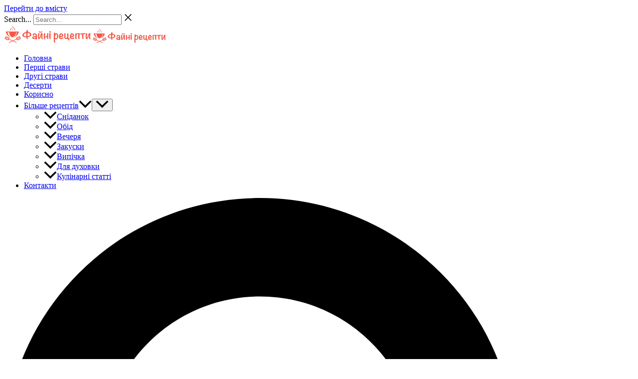

--- FILE ---
content_type: text/html; charset=UTF-8
request_url: https://fayni-recepty.com.ua/prosti-retsepty/
body_size: 16414
content:
<!DOCTYPE html>
<html lang="uk">
<head>
<meta charset="UTF-8">
<meta name="viewport" content="width=device-width, initial-scale=1">
<link rel="profile" href="https://gmpg.org/xfn/11"> 
<link rel="preload" href="https://fayni-recepty.com.ua/wp-content/astra-local-fonts/montserrat/JTUHjIg1_i6t8kCHKm4532VJOt5-QNFgpCtZ6Hw5aXo.woff2" as="font" type="font/woff2" crossorigin><link rel="preload" href="https://fayni-recepty.com.ua/wp-content/astra-local-fonts/open-sans/memSYaGs126MiZpBA-UvWbX2vVnXBbObj2OVZyOOSr4dVJWUgsjZ0B4gaVI.woff2" as="font" type="font/woff2" crossorigin><meta name='robots' content='index, follow, max-image-preview:large, max-snippet:-1, max-video-preview:-1'/>
<title>Прості рецепти - список останніх доданих смачних рецептів</title>
<meta name="description" content="Апетитний лаваш, пікантні картопляні зрази, хрумкі квашені огірки, вишуканий печінковий торт, незвичайний жульєн, ніжне тірамісу. Список рецептів."/>
<link rel="canonical" href="https://fayni-recepty.com.ua/prosti-retsepty/"/>
<meta property="og:locale" content="uk_UA"/>
<meta property="og:type" content="article"/>
<meta property="og:title" content="Прості рецепти - список останніх доданих смачних рецептів"/>
<meta property="og:description" content="Апетитний лаваш, пікантні картопляні зрази, хрумкі квашені огірки, вишуканий печінковий торт, незвичайний жульєн, ніжне тірамісу. Список рецептів."/>
<meta property="og:url" content="https://fayni-recepty.com.ua/prosti-retsepty/"/>
<meta property="og:site_name" content="Файні рецепти"/>
<meta property="article:publisher" content="https://www.facebook.com/faynirecepty"/>
<meta property="article:modified_time" content="2024-05-02T07:59:17+00:00"/>
<meta property="og:image" content="https://fayni-recepty.com.ua/wp-content/uploads/2023/03/medovyk.jpg"/>
<meta property="og:image:width" content="1080"/>
<meta property="og:image:height" content="720"/>
<meta property="og:image:type" content="image/jpeg"/>
<meta name="twitter:card" content="summary_large_image"/>
<script type="application/ld+json" class="yoast-schema-graph">{"@context":"https://schema.org","@graph":[{"@type":"WebPage","@id":"https://fayni-recepty.com.ua/prosti-retsepty/","url":"https://fayni-recepty.com.ua/prosti-retsepty/","name":"Прості рецепти - список останніх доданих смачних рецептів","isPartOf":{"@id":"https://fayni-recepty.com.ua/#website"},"datePublished":"2020-03-22T18:23:43+00:00","dateModified":"2024-05-02T07:59:17+00:00","description":"Апетитний лаваш, пікантні картопляні зрази, хрумкі квашені огірки, вишуканий печінковий торт, незвичайний жульєн, ніжне тірамісу. Список рецептів.","breadcrumb":{"@id":"https://fayni-recepty.com.ua/prosti-retsepty/#breadcrumb"},"inLanguage":"uk","potentialAction":[{"@type":"ReadAction","target":["https://fayni-recepty.com.ua/prosti-retsepty/"]}]},{"@type":"BreadcrumbList","@id":"https://fayni-recepty.com.ua/prosti-retsepty/#breadcrumb","itemListElement":[{"@type":"ListItem","position":1,"name":"Головна","item":"https://fayni-recepty.com.ua/"},{"@type":"ListItem","position":2,"name":"Прості рецепти"}]},{"@type":"WebSite","@id":"https://fayni-recepty.com.ua/#website","url":"https://fayni-recepty.com.ua/","name":"Файні рецепти","description":"рецепти","publisher":{"@id":"https://fayni-recepty.com.ua/#organization"},"alternateName":"Рецепти українською","potentialAction":[{"@type":"SearchAction","target":{"@type":"EntryPoint","urlTemplate":"https://fayni-recepty.com.ua/?s={search_term_string}"},"query-input":{"@type":"PropertyValueSpecification","valueRequired":true,"valueName":"search_term_string"}}],"inLanguage":"uk"},{"@type":"Organization","@id":"https://fayni-recepty.com.ua/#organization","name":"Файні рецепти","alternateName":"Файні рецепти","url":"https://fayni-recepty.com.ua/","logo":{"@type":"ImageObject","inLanguage":"uk","@id":"https://fayni-recepty.com.ua/#/schema/logo/image/","url":"https://fayni-recepty.com.ua/wp-content/uploads/2020/07/logo-f-retsepty-sm.png","contentUrl":"https://fayni-recepty.com.ua/wp-content/uploads/2020/07/logo-f-retsepty-sm.png","width":370,"height":80,"caption":"Файні рецепти"},"image":{"@id":"https://fayni-recepty.com.ua/#/schema/logo/image/"},"sameAs":["https://www.facebook.com/faynirecepty"]}]}</script>
<link rel="stylesheet" type="text/css" href="//fayni-recepty.com.ua/wp-content/cache/wpfc-minified/1qznui5g/abaqy.css" media="all"/>
<style id='global-styles-inline-css'>:root{--wp--preset--aspect-ratio--square:1;--wp--preset--aspect-ratio--4-3:4/3;--wp--preset--aspect-ratio--3-4:3/4;--wp--preset--aspect-ratio--3-2:3/2;--wp--preset--aspect-ratio--2-3:2/3;--wp--preset--aspect-ratio--16-9:16/9;--wp--preset--aspect-ratio--9-16:9/16;--wp--preset--color--black:#000000;--wp--preset--color--cyan-bluish-gray:#abb8c3;--wp--preset--color--white:#ffffff;--wp--preset--color--pale-pink:#f78da7;--wp--preset--color--vivid-red:#cf2e2e;--wp--preset--color--luminous-vivid-orange:#ff6900;--wp--preset--color--luminous-vivid-amber:#fcb900;--wp--preset--color--light-green-cyan:#7bdcb5;--wp--preset--color--vivid-green-cyan:#00d084;--wp--preset--color--pale-cyan-blue:#8ed1fc;--wp--preset--color--vivid-cyan-blue:#0693e3;--wp--preset--color--vivid-purple:#9b51e0;--wp--preset--color--ast-global-color-0:var(--ast-global-color-0);--wp--preset--color--ast-global-color-1:var(--ast-global-color-1);--wp--preset--color--ast-global-color-2:var(--ast-global-color-2);--wp--preset--color--ast-global-color-3:var(--ast-global-color-3);--wp--preset--color--ast-global-color-4:var(--ast-global-color-4);--wp--preset--color--ast-global-color-5:var(--ast-global-color-5);--wp--preset--color--ast-global-color-6:var(--ast-global-color-6);--wp--preset--color--ast-global-color-7:var(--ast-global-color-7);--wp--preset--color--ast-global-color-8:var(--ast-global-color-8);--wp--preset--gradient--vivid-cyan-blue-to-vivid-purple:linear-gradient(135deg,rgba(6,147,227,1) 0%,rgb(155,81,224) 100%);--wp--preset--gradient--light-green-cyan-to-vivid-green-cyan:linear-gradient(135deg,rgb(122,220,180) 0%,rgb(0,208,130) 100%);--wp--preset--gradient--luminous-vivid-amber-to-luminous-vivid-orange:linear-gradient(135deg,rgba(252,185,0,1) 0%,rgba(255,105,0,1) 100%);--wp--preset--gradient--luminous-vivid-orange-to-vivid-red:linear-gradient(135deg,rgba(255,105,0,1) 0%,rgb(207,46,46) 100%);--wp--preset--gradient--very-light-gray-to-cyan-bluish-gray:linear-gradient(135deg,rgb(238,238,238) 0%,rgb(169,184,195) 100%);--wp--preset--gradient--cool-to-warm-spectrum:linear-gradient(135deg,rgb(74,234,220) 0%,rgb(151,120,209) 20%,rgb(207,42,186) 40%,rgb(238,44,130) 60%,rgb(251,105,98) 80%,rgb(254,248,76) 100%);--wp--preset--gradient--blush-light-purple:linear-gradient(135deg,rgb(255,206,236) 0%,rgb(152,150,240) 100%);--wp--preset--gradient--blush-bordeaux:linear-gradient(135deg,rgb(254,205,165) 0%,rgb(254,45,45) 50%,rgb(107,0,62) 100%);--wp--preset--gradient--luminous-dusk:linear-gradient(135deg,rgb(255,203,112) 0%,rgb(199,81,192) 50%,rgb(65,88,208) 100%);--wp--preset--gradient--pale-ocean:linear-gradient(135deg,rgb(255,245,203) 0%,rgb(182,227,212) 50%,rgb(51,167,181) 100%);--wp--preset--gradient--electric-grass:linear-gradient(135deg,rgb(202,248,128) 0%,rgb(113,206,126) 100%);--wp--preset--gradient--midnight:linear-gradient(135deg,rgb(2,3,129) 0%,rgb(40,116,252) 100%);--wp--preset--font-size--small:13px;--wp--preset--font-size--medium:20px;--wp--preset--font-size--large:36px;--wp--preset--font-size--x-large:42px;--wp--preset--spacing--20:0.44rem;--wp--preset--spacing--30:0.67rem;--wp--preset--spacing--40:1rem;--wp--preset--spacing--50:1.5rem;--wp--preset--spacing--60:2.25rem;--wp--preset--spacing--70:3.38rem;--wp--preset--spacing--80:5.06rem;--wp--preset--shadow--natural:6px 6px 9px rgba(0, 0, 0, 0.2);--wp--preset--shadow--deep:12px 12px 50px rgba(0, 0, 0, 0.4);--wp--preset--shadow--sharp:6px 6px 0px rgba(0, 0, 0, 0.2);--wp--preset--shadow--outlined:6px 6px 0px -3px rgba(255, 255, 255, 1), 6px 6px rgba(0, 0, 0, 1);--wp--preset--shadow--crisp:6px 6px 0px rgba(0, 0, 0, 1);}:root{--wp--style--global--content-size:var(--wp--custom--ast-content-width-size);--wp--style--global--wide-size:var(--wp--custom--ast-wide-width-size);}:where(body){margin:0;}.wp-site-blocks > .alignleft{float:left;margin-right:2em;}.wp-site-blocks > .alignright{float:right;margin-left:2em;}.wp-site-blocks > .aligncenter{justify-content:center;margin-left:auto;margin-right:auto;}:where(.wp-site-blocks) > *{margin-block-start:24px;margin-block-end:0;}:where(.wp-site-blocks) > :first-child{margin-block-start:0;}:where(.wp-site-blocks) > :last-child{margin-block-end:0;}:root{--wp--style--block-gap:24px;}:root :where(.is-layout-flow) > :first-child{margin-block-start:0;}:root :where(.is-layout-flow) > :last-child{margin-block-end:0;}:root :where(.is-layout-flow) > *{margin-block-start:24px;margin-block-end:0;}:root :where(.is-layout-constrained) > :first-child{margin-block-start:0;}:root :where(.is-layout-constrained) > :last-child{margin-block-end:0;}:root :where(.is-layout-constrained) > *{margin-block-start:24px;margin-block-end:0;}:root :where(.is-layout-flex){gap:24px;}:root :where(.is-layout-grid){gap:24px;}.is-layout-flow > .alignleft{float:left;margin-inline-start:0;margin-inline-end:2em;}.is-layout-flow > .alignright{float:right;margin-inline-start:2em;margin-inline-end:0;}.is-layout-flow > .aligncenter{margin-left:auto !important;margin-right:auto !important;}.is-layout-constrained > .alignleft{float:left;margin-inline-start:0;margin-inline-end:2em;}.is-layout-constrained > .alignright{float:right;margin-inline-start:2em;margin-inline-end:0;}.is-layout-constrained > .aligncenter{margin-left:auto !important;margin-right:auto !important;}.is-layout-constrained > :where(:not(.alignleft):not(.alignright):not(.alignfull)){max-width:var(--wp--style--global--content-size);margin-left:auto !important;margin-right:auto !important;}.is-layout-constrained > .alignwide{max-width:var(--wp--style--global--wide-size);}body .is-layout-flex{display:flex;}.is-layout-flex{flex-wrap:wrap;align-items:center;}.is-layout-flex > :is(*, div){margin:0;}body .is-layout-grid{display:grid;}.is-layout-grid > :is(*, div){margin:0;}body{padding-top:0px;padding-right:0px;padding-bottom:0px;padding-left:0px;}a:where(:not(.wp-element-button)){text-decoration:none;}:root :where(.wp-element-button, .wp-block-button__link){background-color:#32373c;border-width:0;color:#fff;font-family:inherit;font-size:inherit;line-height:inherit;padding:calc(0.667em + 2px) calc(1.333em + 2px);text-decoration:none;}.has-black-color{color:var(--wp--preset--color--black) !important;}.has-cyan-bluish-gray-color{color:var(--wp--preset--color--cyan-bluish-gray) !important;}.has-white-color{color:var(--wp--preset--color--white) !important;}.has-pale-pink-color{color:var(--wp--preset--color--pale-pink) !important;}.has-vivid-red-color{color:var(--wp--preset--color--vivid-red) !important;}.has-luminous-vivid-orange-color{color:var(--wp--preset--color--luminous-vivid-orange) !important;}.has-luminous-vivid-amber-color{color:var(--wp--preset--color--luminous-vivid-amber) !important;}.has-light-green-cyan-color{color:var(--wp--preset--color--light-green-cyan) !important;}.has-vivid-green-cyan-color{color:var(--wp--preset--color--vivid-green-cyan) !important;}.has-pale-cyan-blue-color{color:var(--wp--preset--color--pale-cyan-blue) !important;}.has-vivid-cyan-blue-color{color:var(--wp--preset--color--vivid-cyan-blue) !important;}.has-vivid-purple-color{color:var(--wp--preset--color--vivid-purple) !important;}.has-ast-global-color-0-color{color:var(--wp--preset--color--ast-global-color-0) !important;}.has-ast-global-color-1-color{color:var(--wp--preset--color--ast-global-color-1) !important;}.has-ast-global-color-2-color{color:var(--wp--preset--color--ast-global-color-2) !important;}.has-ast-global-color-3-color{color:var(--wp--preset--color--ast-global-color-3) !important;}.has-ast-global-color-4-color{color:var(--wp--preset--color--ast-global-color-4) !important;}.has-ast-global-color-5-color{color:var(--wp--preset--color--ast-global-color-5) !important;}.has-ast-global-color-6-color{color:var(--wp--preset--color--ast-global-color-6) !important;}.has-ast-global-color-7-color{color:var(--wp--preset--color--ast-global-color-7) !important;}.has-ast-global-color-8-color{color:var(--wp--preset--color--ast-global-color-8) !important;}.has-black-background-color{background-color:var(--wp--preset--color--black) !important;}.has-cyan-bluish-gray-background-color{background-color:var(--wp--preset--color--cyan-bluish-gray) !important;}.has-white-background-color{background-color:var(--wp--preset--color--white) !important;}.has-pale-pink-background-color{background-color:var(--wp--preset--color--pale-pink) !important;}.has-vivid-red-background-color{background-color:var(--wp--preset--color--vivid-red) !important;}.has-luminous-vivid-orange-background-color{background-color:var(--wp--preset--color--luminous-vivid-orange) !important;}.has-luminous-vivid-amber-background-color{background-color:var(--wp--preset--color--luminous-vivid-amber) !important;}.has-light-green-cyan-background-color{background-color:var(--wp--preset--color--light-green-cyan) !important;}.has-vivid-green-cyan-background-color{background-color:var(--wp--preset--color--vivid-green-cyan) !important;}.has-pale-cyan-blue-background-color{background-color:var(--wp--preset--color--pale-cyan-blue) !important;}.has-vivid-cyan-blue-background-color{background-color:var(--wp--preset--color--vivid-cyan-blue) !important;}.has-vivid-purple-background-color{background-color:var(--wp--preset--color--vivid-purple) !important;}.has-ast-global-color-0-background-color{background-color:var(--wp--preset--color--ast-global-color-0) !important;}.has-ast-global-color-1-background-color{background-color:var(--wp--preset--color--ast-global-color-1) !important;}.has-ast-global-color-2-background-color{background-color:var(--wp--preset--color--ast-global-color-2) !important;}.has-ast-global-color-3-background-color{background-color:var(--wp--preset--color--ast-global-color-3) !important;}.has-ast-global-color-4-background-color{background-color:var(--wp--preset--color--ast-global-color-4) !important;}.has-ast-global-color-5-background-color{background-color:var(--wp--preset--color--ast-global-color-5) !important;}.has-ast-global-color-6-background-color{background-color:var(--wp--preset--color--ast-global-color-6) !important;}.has-ast-global-color-7-background-color{background-color:var(--wp--preset--color--ast-global-color-7) !important;}.has-ast-global-color-8-background-color{background-color:var(--wp--preset--color--ast-global-color-8) !important;}.has-black-border-color{border-color:var(--wp--preset--color--black) !important;}.has-cyan-bluish-gray-border-color{border-color:var(--wp--preset--color--cyan-bluish-gray) !important;}.has-white-border-color{border-color:var(--wp--preset--color--white) !important;}.has-pale-pink-border-color{border-color:var(--wp--preset--color--pale-pink) !important;}.has-vivid-red-border-color{border-color:var(--wp--preset--color--vivid-red) !important;}.has-luminous-vivid-orange-border-color{border-color:var(--wp--preset--color--luminous-vivid-orange) !important;}.has-luminous-vivid-amber-border-color{border-color:var(--wp--preset--color--luminous-vivid-amber) !important;}.has-light-green-cyan-border-color{border-color:var(--wp--preset--color--light-green-cyan) !important;}.has-vivid-green-cyan-border-color{border-color:var(--wp--preset--color--vivid-green-cyan) !important;}.has-pale-cyan-blue-border-color{border-color:var(--wp--preset--color--pale-cyan-blue) !important;}.has-vivid-cyan-blue-border-color{border-color:var(--wp--preset--color--vivid-cyan-blue) !important;}.has-vivid-purple-border-color{border-color:var(--wp--preset--color--vivid-purple) !important;}.has-ast-global-color-0-border-color{border-color:var(--wp--preset--color--ast-global-color-0) !important;}.has-ast-global-color-1-border-color{border-color:var(--wp--preset--color--ast-global-color-1) !important;}.has-ast-global-color-2-border-color{border-color:var(--wp--preset--color--ast-global-color-2) !important;}.has-ast-global-color-3-border-color{border-color:var(--wp--preset--color--ast-global-color-3) !important;}.has-ast-global-color-4-border-color{border-color:var(--wp--preset--color--ast-global-color-4) !important;}.has-ast-global-color-5-border-color{border-color:var(--wp--preset--color--ast-global-color-5) !important;}.has-ast-global-color-6-border-color{border-color:var(--wp--preset--color--ast-global-color-6) !important;}.has-ast-global-color-7-border-color{border-color:var(--wp--preset--color--ast-global-color-7) !important;}.has-ast-global-color-8-border-color{border-color:var(--wp--preset--color--ast-global-color-8) !important;}.has-vivid-cyan-blue-to-vivid-purple-gradient-background{background:var(--wp--preset--gradient--vivid-cyan-blue-to-vivid-purple) !important;}.has-light-green-cyan-to-vivid-green-cyan-gradient-background{background:var(--wp--preset--gradient--light-green-cyan-to-vivid-green-cyan) !important;}.has-luminous-vivid-amber-to-luminous-vivid-orange-gradient-background{background:var(--wp--preset--gradient--luminous-vivid-amber-to-luminous-vivid-orange) !important;}.has-luminous-vivid-orange-to-vivid-red-gradient-background{background:var(--wp--preset--gradient--luminous-vivid-orange-to-vivid-red) !important;}.has-very-light-gray-to-cyan-bluish-gray-gradient-background{background:var(--wp--preset--gradient--very-light-gray-to-cyan-bluish-gray) !important;}.has-cool-to-warm-spectrum-gradient-background{background:var(--wp--preset--gradient--cool-to-warm-spectrum) !important;}.has-blush-light-purple-gradient-background{background:var(--wp--preset--gradient--blush-light-purple) !important;}.has-blush-bordeaux-gradient-background{background:var(--wp--preset--gradient--blush-bordeaux) !important;}.has-luminous-dusk-gradient-background{background:var(--wp--preset--gradient--luminous-dusk) !important;}.has-pale-ocean-gradient-background{background:var(--wp--preset--gradient--pale-ocean) !important;}.has-electric-grass-gradient-background{background:var(--wp--preset--gradient--electric-grass) !important;}.has-midnight-gradient-background{background:var(--wp--preset--gradient--midnight) !important;}.has-small-font-size{font-size:var(--wp--preset--font-size--small) !important;}.has-medium-font-size{font-size:var(--wp--preset--font-size--medium) !important;}.has-large-font-size{font-size:var(--wp--preset--font-size--large) !important;}.has-x-large-font-size{font-size:var(--wp--preset--font-size--x-large) !important;}:root :where(.wp-block-pullquote){font-size:1.5em;line-height:1.6;}</style>
<link rel="stylesheet" type="text/css" href="//fayni-recepty.com.ua/wp-content/cache/wpfc-minified/6ma211uu/3u89r.css" media="all"/>
<script data-wpfc-render="false">(function(){let events=["mousemove", "wheel", "scroll", "touchstart", "touchmove"];let fired=false;events.forEach(function(event){window.addEventListener(event, function(){if(fired===false){fired=true;setTimeout(function(){ (function(d,s){var f=d.getElementsByTagName(s)[0];j=d.createElement(s);j.setAttribute('src', 'https://www.googletagmanager.com/gtag/js?id=G-33S37D8QN7');f.parentNode.insertBefore(j,f);})(document,'script'); }, 100);}},{once: true});});})();</script>
<script>window.dataLayer=window.dataLayer||[];
function gtag(){dataLayer.push(arguments);}
gtag('js', new Date());
gtag('config', 'G-33S37D8QN7');</script><style>.tippy-box[data-theme~="wprm"]{background-color:#2d8697;color:#FFFFFF;}
.tippy-box[data-theme~="wprm"][data-placement^="top"] > .tippy-arrow::before{border-top-color:#2d8697;}
.tippy-box[data-theme~="wprm"][data-placement^="bottom"] > .tippy-arrow::before{border-bottom-color:#2d8697;}
.tippy-box[data-theme~="wprm"][data-placement^="left"] > .tippy-arrow::before{border-left-color:#2d8697;}
.tippy-box[data-theme~="wprm"][data-placement^="right"] > .tippy-arrow::before{border-right-color:#2d8697;}
.tippy-box[data-theme~="wprm"] a{color:#FFFFFF;}
.wprm-comment-rating svg{width:18px !important;height:18px !important;}
img.wprm-comment-rating{width:90px !important;height:18px !important;}
body{--comment-rating-star-color:#2d8697;}
body{--wprm-popup-font-size:18px;}
body{--wprm-popup-background:#ffffff;}
body{--wprm-popup-title:#2d8697;}
body{--wprm-popup-content:#303030;}
body{--wprm-popup-button-background:#2d8697;}
body{--wprm-popup-button-text:#ffffff;}</style><style>.wprm-glossary-term{color:#2d8697;cursor:help;}</style><style>.wprm-recipe-template-snippet-basic-buttons{font-family:inherit;
font-size:0.9em;
text-align:center;
margin-top:0px;
margin-bottom:10px;
}
.wprm-recipe-template-snippet-basic-buttons a{margin:5px;
margin:5px;
}
.wprm-recipe-template-snippet-basic-buttons a:first-child{margin-left:0;}
.wprm-recipe-template-snippet-basic-buttons a:last-child{margin-right:0;}.wprm-recipe-template-cutout{margin:20px auto;background-color:#fafafa;
font-family:-apple-system, BlinkMacSystemFont, "Segoe UI", Roboto, Oxygen-Sans, Ubuntu, Cantarell, "Helvetica Neue", sans-serif;
font-size:0.9em;
line-height:1.5em;
color:#333333;
max-width:650px;
}
.wprm-recipe-template-cutout a{color:#3498db;
}
.wprm-recipe-template-cutout p, .wprm-recipe-template-cutout li{font-family:-apple-system, BlinkMacSystemFont, "Segoe UI", Roboto, Oxygen-Sans, Ubuntu, Cantarell, "Helvetica Neue", sans-serif;
font-size:1em !important;line-height:1.5em !important;
}
.wprm-recipe-template-cutout li{margin:0 0 0 32px !important;padding:0 !important;}
.rtl .wprm-recipe-template-cutout li{margin:0 32px 0 0 !important;}
.wprm-recipe-template-cutout ol, .wprm-recipe-template-cutout ul{margin:0 !important;padding:0 !important;}
.wprm-recipe-template-cutout br{display:none;}
.wprm-recipe-template-cutout .wprm-recipe-name, .wprm-recipe-template-cutout .wprm-recipe-header{font-family:-apple-system, BlinkMacSystemFont, "Segoe UI", Roboto, Oxygen-Sans, Ubuntu, Cantarell, "Helvetica Neue", sans-serif;
color:#000000;
line-height:1.3em;
}
.wprm-recipe-template-cutout .wprm-recipe-header *{font-family:-apple-system, BlinkMacSystemFont, "Segoe UI", Roboto, Oxygen-Sans, Ubuntu, Cantarell, "Helvetica Neue", sans-serif;
}
.wprm-recipe-template-cutout h1, .wprm-recipe-template-cutout h2, .wprm-recipe-template-cutout h3, .wprm-recipe-template-cutout h4, .wprm-recipe-template-cutout h5, .wprm-recipe-template-cutout h6{font-family:-apple-system, BlinkMacSystemFont, "Segoe UI", Roboto, Oxygen-Sans, Ubuntu, Cantarell, "Helvetica Neue", sans-serif;
color:#212121;
line-height:1.3em;
margin:0 !important;padding:0 !important;}
.wprm-recipe-template-cutout .wprm-recipe-header{margin-top:1.2em !important;}
.wprm-recipe-template-cutout h1{font-size:2em;
}
.wprm-recipe-template-cutout h2{font-size:1.8em;
}
.wprm-recipe-template-cutout h3{font-size:1.2em;
}
.wprm-recipe-template-cutout h4{font-size:1em;
}
.wprm-recipe-template-cutout h5{font-size:1em;
}
.wprm-recipe-template-cutout h6{font-size:1em;
}.wprm-recipe-template-cutout{position:relative;border-style:solid;
border-width:1px;
border-color:#aaaaaa;
border-radius:10px;
margin:120px auto 20px auto;overflow:visible;}
.wprm-recipe-template-cutout-container{overflow:hidden;padding:0 10px 10px 10px;border:0;border-radius:7px;
}
.wprm-recipe-template-cutout .wprm-recipe-image{position:absolute;margin-top:-100px;margin-left:-100px;left:50%;}
.wprm-recipe-template-cutout-header{margin:0 -10px 10px -10px;padding:110px 10px 10px 10px;text-align:center;background-color:#053f5e;
color:#ffffff;
}
.wprm-recipe-template-cutout-header a{color:#3498db;
}
.wprm-recipe-template-cutout-header .wprm-recipe-name{color:#ffffff;
}.wprm-recipe-template-compact-howto{margin:20px auto;background-color:#fafafa;
font-family:-apple-system, BlinkMacSystemFont, "Segoe UI", Roboto, Oxygen-Sans, Ubuntu, Cantarell, "Helvetica Neue", sans-serif;
font-size:0.9em;
line-height:1.5em;
color:#333333;
max-width:650px;
}
.wprm-recipe-template-compact-howto a{color:#3498db;
}
.wprm-recipe-template-compact-howto p, .wprm-recipe-template-compact-howto li{font-family:-apple-system, BlinkMacSystemFont, "Segoe UI", Roboto, Oxygen-Sans, Ubuntu, Cantarell, "Helvetica Neue", sans-serif;
font-size:1em !important;line-height:1.5em !important;
}
.wprm-recipe-template-compact-howto li{margin:0 0 0 32px !important;padding:0 !important;}
.rtl .wprm-recipe-template-compact-howto li{margin:0 32px 0 0 !important;}
.wprm-recipe-template-compact-howto ol, .wprm-recipe-template-compact-howto ul{margin:0 !important;padding:0 !important;}
.wprm-recipe-template-compact-howto br{display:none;}
.wprm-recipe-template-compact-howto .wprm-recipe-name, .wprm-recipe-template-compact-howto .wprm-recipe-header{font-family:-apple-system, BlinkMacSystemFont, "Segoe UI", Roboto, Oxygen-Sans, Ubuntu, Cantarell, "Helvetica Neue", sans-serif;
color:#000000;
line-height:1.3em;
}
.wprm-recipe-template-compact-howto .wprm-recipe-header *{font-family:-apple-system, BlinkMacSystemFont, "Segoe UI", Roboto, Oxygen-Sans, Ubuntu, Cantarell, "Helvetica Neue", sans-serif;
}
.wprm-recipe-template-compact-howto h1, .wprm-recipe-template-compact-howto h2, .wprm-recipe-template-compact-howto h3, .wprm-recipe-template-compact-howto h4, .wprm-recipe-template-compact-howto h5, .wprm-recipe-template-compact-howto h6{font-family:-apple-system, BlinkMacSystemFont, "Segoe UI", Roboto, Oxygen-Sans, Ubuntu, Cantarell, "Helvetica Neue", sans-serif;
color:#212121;
line-height:1.3em;
margin:0 !important;padding:0 !important;}
.wprm-recipe-template-compact-howto .wprm-recipe-header{margin-top:1.2em !important;}
.wprm-recipe-template-compact-howto h1{font-size:2em;
}
.wprm-recipe-template-compact-howto h2{font-size:1.8em;
}
.wprm-recipe-template-compact-howto h3{font-size:1.2em;
}
.wprm-recipe-template-compact-howto h4{font-size:1em;
}
.wprm-recipe-template-compact-howto h5{font-size:1em;
}
.wprm-recipe-template-compact-howto h6{font-size:1em;
}.wprm-recipe-template-compact-howto{border-style:solid;
border-width:1px;
border-color:#777777;
border-radius:0px;
padding:10px;}.wprm-recipe-template-chic{margin:20px auto;background-color:#fafafa;
font-family:-apple-system, BlinkMacSystemFont, "Segoe UI", Roboto, Oxygen-Sans, Ubuntu, Cantarell, "Helvetica Neue", sans-serif;
font-size:0.9em;
line-height:1.5em;
color:#333333;
max-width:650px;
}
.wprm-recipe-template-chic a{color:#3498db;
}
.wprm-recipe-template-chic p, .wprm-recipe-template-chic li{font-family:-apple-system, BlinkMacSystemFont, "Segoe UI", Roboto, Oxygen-Sans, Ubuntu, Cantarell, "Helvetica Neue", sans-serif;
font-size:1em !important;line-height:1.5em !important;
}
.wprm-recipe-template-chic li{margin:0 0 0 32px !important;padding:0 !important;}
.rtl .wprm-recipe-template-chic li{margin:0 32px 0 0 !important;}
.wprm-recipe-template-chic ol, .wprm-recipe-template-chic ul{margin:0 !important;padding:0 !important;}
.wprm-recipe-template-chic br{display:none;}
.wprm-recipe-template-chic .wprm-recipe-name, .wprm-recipe-template-chic .wprm-recipe-header{font-family:-apple-system, BlinkMacSystemFont, "Segoe UI", Roboto, Oxygen-Sans, Ubuntu, Cantarell, "Helvetica Neue", sans-serif;
color:#000000;
line-height:1.3em;
}
.wprm-recipe-template-chic .wprm-recipe-header *{font-family:-apple-system, BlinkMacSystemFont, "Segoe UI", Roboto, Oxygen-Sans, Ubuntu, Cantarell, "Helvetica Neue", sans-serif;
}
.wprm-recipe-template-chic h1, .wprm-recipe-template-chic h2, .wprm-recipe-template-chic h3, .wprm-recipe-template-chic h4, .wprm-recipe-template-chic h5, .wprm-recipe-template-chic h6{font-family:-apple-system, BlinkMacSystemFont, "Segoe UI", Roboto, Oxygen-Sans, Ubuntu, Cantarell, "Helvetica Neue", sans-serif;
color:#212121;
line-height:1.3em;
margin:0 !important;padding:0 !important;}
.wprm-recipe-template-chic .wprm-recipe-header{margin-top:1.2em !important;}
.wprm-recipe-template-chic h1{font-size:2em;
}
.wprm-recipe-template-chic h2{font-size:1.8em;
}
.wprm-recipe-template-chic h3{font-size:1.2em;
}
.wprm-recipe-template-chic h4{font-size:1em;
}
.wprm-recipe-template-chic h5{font-size:1em;
}
.wprm-recipe-template-chic h6{font-size:1em;
}.wprm-recipe-template-chic{font-size:1em;
border-style:solid;
border-width:1px;
border-color:#E0E0E0;
padding:10px;background-color:#ffffff;
max-width:950px;
}
.wprm-recipe-template-chic a{color:#5A822B;
}
.wprm-recipe-template-chic .wprm-recipe-name{line-height:1.3em;font-weight:bold;}
.wprm-recipe-template-chic .wprm-template-chic-buttons{clear:both;font-size:0.9em;text-align:center;}
.wprm-recipe-template-chic .wprm-template-chic-buttons .wprm-recipe-icon{margin-right:5px;}
.wprm-recipe-template-chic .wprm-recipe-header{margin-bottom:0.5em !important;}
.wprm-recipe-template-chic .wprm-nutrition-label-container{font-size:0.9em;}
.wprm-recipe-template-chic .wprm-call-to-action{border-radius:3px;}</style><script type="application/ld+json">{"@context":"https:\/\/schema.org","@graph":[{"@context":"https:\/\/schema.org","@type":"SiteNavigationElement","id":"site-navigation","name":"\u0413\u043e\u043b\u043e\u0432\u043d\u0430","url":"https:\/\/fayni-recepty.com.ua\/"},{"@context":"https:\/\/schema.org","@type":"SiteNavigationElement","id":"site-navigation","name":"\u041f\u0435\u0440\u0448\u0456 \u0441\u0442\u0440\u0430\u0432\u0438","url":"https:\/\/fayni-recepty.com.ua\/retsepty\/pershi-stravy\/"},{"@context":"https:\/\/schema.org","@type":"SiteNavigationElement","id":"site-navigation","name":"\u0414\u0440\u0443\u0433\u0456 \u0441\u0442\u0440\u0430\u0432\u0438","url":"https:\/\/fayni-recepty.com.ua\/retsepty\/drugi-stravy\/"},{"@context":"https:\/\/schema.org","@type":"SiteNavigationElement","id":"site-navigation","name":"\u0414\u0435\u0441\u0435\u0440\u0442\u0438","url":"https:\/\/fayni-recepty.com.ua\/retsepty\/deserty\/"},{"@context":"https:\/\/schema.org","@type":"SiteNavigationElement","id":"site-navigation","name":"\u041a\u043e\u0440\u0438\u0441\u043d\u043e","url":"https:\/\/fayni-recepty.com.ua\/retsepty\/korysno\/"},{"@context":"https:\/\/schema.org","@type":"SiteNavigationElement","id":"site-navigation","name":"\u0411\u0456\u043b\u044c\u0448\u0435 \u0440\u0435\u0446\u0435\u043f\u0442\u0456\u0432","url":"#"},{"@context":"https:\/\/schema.org","@type":"SiteNavigationElement","id":"site-navigation","name":"\u0421\u043d\u0456\u0434\u0430\u043d\u043e\u043a","url":"https:\/\/fayni-recepty.com.ua\/retsepty\/snidanok\/"},{"@context":"https:\/\/schema.org","@type":"SiteNavigationElement","id":"site-navigation","name":"\u041e\u0431\u0456\u0434","url":"https:\/\/fayni-recepty.com.ua\/retsepty\/obid\/"},{"@context":"https:\/\/schema.org","@type":"SiteNavigationElement","id":"site-navigation","name":"\u0412\u0435\u0447\u0435\u0440\u044f","url":"https:\/\/fayni-recepty.com.ua\/retsepty\/vecheria\/"},{"@context":"https:\/\/schema.org","@type":"SiteNavigationElement","id":"site-navigation","name":"\u0417\u0430\u043a\u0443\u0441\u043a\u0438","url":"https:\/\/fayni-recepty.com.ua\/retsepty\/zakusky\/"},{"@context":"https:\/\/schema.org","@type":"SiteNavigationElement","id":"site-navigation","name":"\u0412\u0438\u043f\u0456\u0447\u043a\u0430","url":"https:\/\/fayni-recepty.com.ua\/retsepty\/vypichka\/"},{"@context":"https:\/\/schema.org","@type":"SiteNavigationElement","id":"site-navigation","name":"\u0414\u043b\u044f \u0434\u0443\u0445\u043e\u0432\u043a\u0438","url":"https:\/\/fayni-recepty.com.ua\/retsepty\/duhovka\/"},{"@context":"https:\/\/schema.org","@type":"SiteNavigationElement","id":"site-navigation","name":"\u041a\u0443\u043b\u0456\u043d\u0430\u0440\u043d\u0456 \u0441\u0442\u0430\u0442\u0442\u0456","url":"https:\/\/fayni-recepty.com.ua\/retsepty\/blog\/"},{"@context":"https:\/\/schema.org","@type":"SiteNavigationElement","id":"site-navigation","name":"\u041a\u043e\u043d\u0442\u0430\u043a\u0442\u0438","url":"https:\/\/fayni-recepty.com.ua\/contact\/"}]}</script>			<style id="wpsp-style-frontend"></style>
<style id="uagb-style-conditional-extension">@media(min-width:1025px){body .uag-hide-desktop.uagb-google-map__wrap,body .uag-hide-desktop{display:none !important}}@media(min-width:768px) and (max-width:1024px){body .uag-hide-tab.uagb-google-map__wrap,body .uag-hide-tab{display:none !important}}@media(max-width:767px){body .uag-hide-mob.uagb-google-map__wrap,body .uag-hide-mob{display:none !important}}</style><style id="uagb-style-frontend-1389">.uag-blocks-common-selector{z-index:var(--z-index-desktop) !important}@media(max-width:976px){.uag-blocks-common-selector{z-index:var(--z-index-tablet) !important}}@media(max-width:767px){.uag-blocks-common-selector{z-index:var(--z-index-mobile) !important}}</style><link rel="icon" href="https://fayni-recepty.com.ua/wp-content/uploads/2020/02/cropped-icon-f-retsepty-32x32.png" sizes="32x32"/>
<link rel="icon" href="https://fayni-recepty.com.ua/wp-content/uploads/2020/02/cropped-icon-f-retsepty-192x192.png" sizes="192x192"/>
<link rel="apple-touch-icon" href="https://fayni-recepty.com.ua/wp-content/uploads/2020/02/cropped-icon-f-retsepty-180x180.png"/>
<meta name="msapplication-TileImage" content="https://fayni-recepty.com.ua/wp-content/uploads/2020/02/cropped-icon-f-retsepty-270x270.png"/>
<style id="wp-custom-css">h1{text-align:center!important;}</style>
<script data-wpfc-render="false">var Wpfcll={s:[],osl:0,scroll:false,i:function(){Wpfcll.ss();window.addEventListener('load',function(){let observer=new MutationObserver(mutationRecords=>{Wpfcll.osl=Wpfcll.s.length;Wpfcll.ss();if(Wpfcll.s.length > Wpfcll.osl){Wpfcll.ls(false);}});observer.observe(document.getElementsByTagName("html")[0],{childList:true,attributes:true,subtree:true,attributeFilter:["src"],attributeOldValue:false,characterDataOldValue:false});Wpfcll.ls(true);});window.addEventListener('scroll',function(){Wpfcll.scroll=true;Wpfcll.ls(false);});window.addEventListener('resize',function(){Wpfcll.scroll=true;Wpfcll.ls(false);});window.addEventListener('click',function(){Wpfcll.scroll=true;Wpfcll.ls(false);});},c:function(e,pageload){var w=document.documentElement.clientHeight || body.clientHeight;var n=0;if(pageload){n=0;}else{n=(w > 800) ? 800:200;n=Wpfcll.scroll ? 800:n;}var er=e.getBoundingClientRect();var t=0;var p=e.parentNode ? e.parentNode:false;if(typeof p.getBoundingClientRect=="undefined"){var pr=false;}else{var pr=p.getBoundingClientRect();}if(er.x==0 && er.y==0){for(var i=0;i < 10;i++){if(p){if(pr.x==0 && pr.y==0){if(p.parentNode){p=p.parentNode;}if(typeof p.getBoundingClientRect=="undefined"){pr=false;}else{pr=p.getBoundingClientRect();}}else{t=pr.top;break;}}};}else{t=er.top;}if(w - t+n > 0){return true;}return false;},r:function(e,pageload){var s=this;var oc,ot;try{oc=e.getAttribute("data-wpfc-original-src");ot=e.getAttribute("data-wpfc-original-srcset");originalsizes=e.getAttribute("data-wpfc-original-sizes");if(s.c(e,pageload)){if(oc || ot){if(e.tagName=="DIV" || e.tagName=="A" || e.tagName=="SPAN"){e.style.backgroundImage="url("+oc+")";e.removeAttribute("data-wpfc-original-src");e.removeAttribute("data-wpfc-original-srcset");e.removeAttribute("onload");}else{if(oc){e.setAttribute('src',oc);}if(ot){e.setAttribute('srcset',ot);}if(originalsizes){e.setAttribute('sizes',originalsizes);}if(e.getAttribute("alt") && e.getAttribute("alt")=="blank"){e.removeAttribute("alt");}e.removeAttribute("data-wpfc-original-src");e.removeAttribute("data-wpfc-original-srcset");e.removeAttribute("data-wpfc-original-sizes");e.removeAttribute("onload");if(e.tagName=="IFRAME"){var y="https://www.youtube.com/embed/";if(navigator.userAgent.match(/\sEdge?\/\d/i)){e.setAttribute('src',e.getAttribute("src").replace(/.+\/templates\/youtube\.html\#/,y));}e.onload=function(){if(typeof window.jQuery !="undefined"){if(jQuery.fn.fitVids){jQuery(e).parent().fitVids({customSelector:"iframe[src]"});}}var s=e.getAttribute("src").match(/templates\/youtube\.html\#(.+)/);if(s){try{var i=e.contentDocument || e.contentWindow;if(i.location.href=="about:blank"){e.setAttribute('src',y+s[1]);}}catch(err){e.setAttribute('src',y+s[1]);}}}}}}else{if(e.tagName=="NOSCRIPT"){if(typeof window.jQuery !="undefined"){if(jQuery(e).attr("data-type")=="wpfc"){e.removeAttribute("data-type");jQuery(e).after(jQuery(e).text());}}}}}}catch(error){console.log(error);console.log("==>",e);}},ss:function(){var i=Array.prototype.slice.call(document.getElementsByTagName("img"));var f=Array.prototype.slice.call(document.getElementsByTagName("iframe"));var d=Array.prototype.slice.call(document.getElementsByTagName("div"));var a=Array.prototype.slice.call(document.getElementsByTagName("a"));var s=Array.prototype.slice.call(document.getElementsByTagName("span"));var n=Array.prototype.slice.call(document.getElementsByTagName("noscript"));this.s=i.concat(f).concat(d).concat(a).concat(s).concat(n);},ls:function(pageload){var s=this;[].forEach.call(s.s,function(e,index){s.r(e,pageload);});}};document.addEventListener('DOMContentLoaded',function(){wpfci();});function wpfci(){Wpfcll.i();}</script>
</head>
<body itemtype='https://schema.org/WebPage' itemscope='itemscope' class="page-template-default page page-id-1389 wp-custom-logo wp-embed-responsive cookies-not-set wp-schema-pro-2.10.6 ast-desktop ast-separate-container ast-two-container ast-no-sidebar astra-4.12.1 group-blog ast-single-post ast-mobile-inherit-site-logo ast-replace-site-logo-transparent ast-inherit-site-logo-transparent ast-hfb-header ast-full-width-primary-header ast-full-width-layout ast-full-width-header ast-inherit-site-logo-sticky ast-primary-sticky-enabled ast-normal-title-enabled astra-addon-4.12.1">
<a class="skip-link screen-reader-text" href="#content">
Перейти до вмісту</a>
<div class="hfeed site" id="page">
<header class="site-header ast-primary-submenu-animation-fade header-main-layout-1 ast-primary-menu-enabled ast-builder-menu-toggle-icon ast-mobile-header-inline" id="masthead" itemtype="https://schema.org/WPHeader" itemscope="itemscope" itemid="#masthead">
<div id="ast-desktop-header" data-toggle-type="dropdown">
<div class="ast-search-box header-cover" id="ast-search-form">
<div class="ast-search-wrapper">
<div class="ast-container"> <form class="search-form" action="https://fayni-recepty.com.ua/" method="get"> <label class="search-text-wrap"> <span class="screen-reader-text">Search...</span> <input name="s" class="search-field" type="text" autocomplete="off" value="" placeholder="Search..." tabindex="1"> </label> <span tabindex="2" id="close" class="close"><span class="ast-icon icon-close"><svg viewBox="0 0 512 512" aria-hidden="true" role="img" version="1.1" xmlns="http://www.w3.org/2000/svg" xmlns:xlink="http://www.w3.org/1999/xlink" width="18px" height="18px"> <path d="M71.029 71.029c9.373-9.372 24.569-9.372 33.942 0L256 222.059l151.029-151.03c9.373-9.372 24.569-9.372 33.942 0 9.372 9.373 9.372 24.569 0 33.942L289.941 256l151.03 151.029c9.372 9.373 9.372 24.569 0 33.942-9.373 9.372-24.569 9.372-33.942 0L256 289.941l-151.029 151.03c-9.373 9.372-24.569 9.372-33.942 0-9.372-9.373-9.372-24.569 0-33.942L222.059 256 71.029 104.971c-9.372-9.373-9.372-24.569 0-33.942z" /> </svg></span></span> </form></div></div></div><div class="ast-main-header-wrap main-header-bar-wrap">
<div class="ast-primary-header-bar ast-primary-header main-header-bar site-header-focus-item" data-section="section-primary-header-builder">
<div class="site-primary-header-wrap ast-builder-grid-row-container site-header-focus-item ast-container" data-section="section-primary-header-builder">
<div class="ast-builder-grid-row ast-builder-grid-row-has-sides ast-builder-grid-row-no-center">
<div class="site-header-primary-section-left site-header-section ast-flex site-header-section-left">
<div class="ast-builder-layout-element ast-flex site-header-focus-item" data-section="title_tagline">
<div class="site-branding ast-site-identity" itemtype="https://schema.org/Organization" itemscope="itemscope"> <span class="site-logo-img"><a href="https://fayni-recepty.com.ua/" class="custom-logo-link" rel="home"><img width="177" height="38" src="https://fayni-recepty.com.ua/wp-content/uploads/2020/07/logo-f-retsepty-sm-177x38.png" class="custom-logo" alt="Лого Файні рецепти" decoding="async" srcset="https://fayni-recepty.com.ua/wp-content/uploads/2020/07/logo-f-retsepty-sm-177x38.png 177w, https://fayni-recepty.com.ua/wp-content/uploads/2020/07/logo-f-retsepty-sm-300x65.png 300w, https://fayni-recepty.com.ua/wp-content/uploads/2020/07/logo-f-retsepty-sm.png 370w" sizes="(max-width: 177px) 100vw, 177px"/></a><a href="https://fayni-recepty.com.ua/" class="sticky-custom-logo" rel="home" itemprop="url"><img onload="Wpfcll.r(this,true);" src="https://fayni-recepty.com.ua/wp-content/plugins/wp-fastest-cache-premium/pro/images/blank.gif" width="150" height="32" data-wpfc-original-src="https://fayni-recepty.com.ua/wp-content/uploads/2020/02/logo-f-retsepty-color-150x32.png" class="custom-logo" alt="Логотип Файні рецепти" decoding="async" data-wpfc-original-srcset="https://fayni-recepty.com.ua/wp-content/uploads/2020/02/logo-f-retsepty-color-150x32.png 150w, https://fayni-recepty.com.ua/wp-content/uploads/2020/02/logo-f-retsepty-color-300x65.png 300w, https://fayni-recepty.com.ua/wp-content/uploads/2020/02/logo-f-retsepty-color-768x166.png 768w, https://fayni-recepty.com.ua/wp-content/uploads/2020/02/logo-f-retsepty-color.png 924w" data-wpfc-original-sizes="(max-width: 150px) 100vw, 150px"/></a></span></div></div></div><div class="site-header-primary-section-right site-header-section ast-flex ast-grid-right-section">
<div class="ast-builder-menu-1 ast-builder-menu ast-flex ast-builder-menu-1-focus-item ast-builder-layout-element site-header-focus-item" data-section="section-hb-menu-1">
<div class="ast-main-header-bar-alignment"><div class="main-header-bar-navigation"><nav class="site-navigation ast-flex-grow-1 navigation-accessibility site-header-focus-item" id="primary-site-navigation-desktop" aria-label="Primary Site Navigation" itemtype="https://schema.org/SiteNavigationElement" itemscope="itemscope"><div class="main-navigation ast-inline-flex"><ul id="ast-hf-menu-1" class="main-header-menu ast-menu-shadow ast-nav-menu ast-flex submenu-with-border astra-menu-animation-fade stack-on-mobile"><li id="menu-item-3792" class="menu-item menu-item-type-post_type menu-item-object-page menu-item-home menu-item-3792"><a href="https://fayni-recepty.com.ua/" class="menu-link">Головна</a></li> <li id="menu-item-6326" class="menu-item menu-item-type-taxonomy menu-item-object-category menu-item-6326"><a href="https://fayni-recepty.com.ua/retsepty/pershi-stravy/" class="menu-link">Перші страви</a></li> <li id="menu-item-6327" class="menu-item menu-item-type-taxonomy menu-item-object-category menu-item-6327"><a href="https://fayni-recepty.com.ua/retsepty/drugi-stravy/" class="menu-link">Другі страви</a></li> <li id="menu-item-6329" class="menu-item menu-item-type-taxonomy menu-item-object-category menu-item-6329"><a href="https://fayni-recepty.com.ua/retsepty/deserty/" class="menu-link">Десерти</a></li> <li id="menu-item-6331" class="menu-item menu-item-type-taxonomy menu-item-object-category menu-item-6331"><a href="https://fayni-recepty.com.ua/retsepty/korysno/" class="menu-link">Корисно</a></li> <li id="menu-item-6336" class="menu-item menu-item-type-custom menu-item-object-custom menu-item-has-children menu-item-6336"><a aria-expanded="false" href="#" class="menu-link">Більше рецептів<span role="application" class="dropdown-menu-toggle ast-header-navigation-arrow" tabindex="0" aria-expanded="false" aria-label="Перемикач меню" aria-haspopup="true"><span class="ast-icon icon-arrow"><svg class="ast-arrow-svg" xmlns="http://www.w3.org/2000/svg" xmlns:xlink="http://www.w3.org/1999/xlink" version="1.1" x="0px" y="0px" width="26px" height="16.043px" viewBox="57 35.171 26 16.043" enable-background="new 57 35.171 26 16.043" xml:space="preserve"> <path d="M57.5,38.193l12.5,12.5l12.5-12.5l-2.5-2.5l-10,10l-10-10L57.5,38.193z" /> </svg></span></span></a><button class="ast-menu-toggle" aria-expanded="false" aria-label="Toggle Menu"><span class="ast-icon icon-arrow"><svg class="ast-arrow-svg" xmlns="http://www.w3.org/2000/svg" xmlns:xlink="http://www.w3.org/1999/xlink" version="1.1" x="0px" y="0px" width="26px" height="16.043px" viewBox="57 35.171 26 16.043" enable-background="new 57 35.171 26 16.043" xml:space="preserve"> <path d="M57.5,38.193l12.5,12.5l12.5-12.5l-2.5-2.5l-10,10l-10-10L57.5,38.193z" /> </svg></span></button> <ul class="sub-menu"> <li id="menu-item-6334" class="menu-item menu-item-type-taxonomy menu-item-object-category menu-item-6334"><a href="https://fayni-recepty.com.ua/retsepty/snidanok/" class="menu-link"><span class="ast-icon icon-arrow"><svg class="ast-arrow-svg" xmlns="http://www.w3.org/2000/svg" xmlns:xlink="http://www.w3.org/1999/xlink" version="1.1" x="0px" y="0px" width="26px" height="16.043px" viewBox="57 35.171 26 16.043" enable-background="new 57 35.171 26 16.043" xml:space="preserve"> <path d="M57.5,38.193l12.5,12.5l12.5-12.5l-2.5-2.5l-10,10l-10-10L57.5,38.193z" /> </svg></span>Сніданок</a></li> <li id="menu-item-6330" class="menu-item menu-item-type-taxonomy menu-item-object-category menu-item-6330"><a href="https://fayni-recepty.com.ua/retsepty/obid/" class="menu-link"><span class="ast-icon icon-arrow"><svg class="ast-arrow-svg" xmlns="http://www.w3.org/2000/svg" xmlns:xlink="http://www.w3.org/1999/xlink" version="1.1" x="0px" y="0px" width="26px" height="16.043px" viewBox="57 35.171 26 16.043" enable-background="new 57 35.171 26 16.043" xml:space="preserve"> <path d="M57.5,38.193l12.5,12.5l12.5-12.5l-2.5-2.5l-10,10l-10-10L57.5,38.193z" /> </svg></span>Обід</a></li> <li id="menu-item-6328" class="menu-item menu-item-type-taxonomy menu-item-object-category menu-item-6328"><a href="https://fayni-recepty.com.ua/retsepty/vecheria/" class="menu-link"><span class="ast-icon icon-arrow"><svg class="ast-arrow-svg" xmlns="http://www.w3.org/2000/svg" xmlns:xlink="http://www.w3.org/1999/xlink" version="1.1" x="0px" y="0px" width="26px" height="16.043px" viewBox="57 35.171 26 16.043" enable-background="new 57 35.171 26 16.043" xml:space="preserve"> <path d="M57.5,38.193l12.5,12.5l12.5-12.5l-2.5-2.5l-10,10l-10-10L57.5,38.193z" /> </svg></span>Вечеря</a></li> <li id="menu-item-6332" class="menu-item menu-item-type-taxonomy menu-item-object-category menu-item-6332"><a href="https://fayni-recepty.com.ua/retsepty/zakusky/" class="menu-link"><span class="ast-icon icon-arrow"><svg class="ast-arrow-svg" xmlns="http://www.w3.org/2000/svg" xmlns:xlink="http://www.w3.org/1999/xlink" version="1.1" x="0px" y="0px" width="26px" height="16.043px" viewBox="57 35.171 26 16.043" enable-background="new 57 35.171 26 16.043" xml:space="preserve"> <path d="M57.5,38.193l12.5,12.5l12.5-12.5l-2.5-2.5l-10,10l-10-10L57.5,38.193z" /> </svg></span>Закуски</a></li> <li id="menu-item-6333" class="menu-item menu-item-type-taxonomy menu-item-object-category menu-item-6333"><a href="https://fayni-recepty.com.ua/retsepty/vypichka/" class="menu-link"><span class="ast-icon icon-arrow"><svg class="ast-arrow-svg" xmlns="http://www.w3.org/2000/svg" xmlns:xlink="http://www.w3.org/1999/xlink" version="1.1" x="0px" y="0px" width="26px" height="16.043px" viewBox="57 35.171 26 16.043" enable-background="new 57 35.171 26 16.043" xml:space="preserve"> <path d="M57.5,38.193l12.5,12.5l12.5-12.5l-2.5-2.5l-10,10l-10-10L57.5,38.193z" /> </svg></span>Випічка</a></li> <li id="menu-item-6335" class="menu-item menu-item-type-taxonomy menu-item-object-category menu-item-6335"><a href="https://fayni-recepty.com.ua/retsepty/duhovka/" class="menu-link"><span class="ast-icon icon-arrow"><svg class="ast-arrow-svg" xmlns="http://www.w3.org/2000/svg" xmlns:xlink="http://www.w3.org/1999/xlink" version="1.1" x="0px" y="0px" width="26px" height="16.043px" viewBox="57 35.171 26 16.043" enable-background="new 57 35.171 26 16.043" xml:space="preserve"> <path d="M57.5,38.193l12.5,12.5l12.5-12.5l-2.5-2.5l-10,10l-10-10L57.5,38.193z" /> </svg></span>Для духовки</a></li> <li id="menu-item-7445" class="menu-item menu-item-type-taxonomy menu-item-object-category menu-item-7445"><a href="https://fayni-recepty.com.ua/retsepty/blog/" class="menu-link"><span class="ast-icon icon-arrow"><svg class="ast-arrow-svg" xmlns="http://www.w3.org/2000/svg" xmlns:xlink="http://www.w3.org/1999/xlink" version="1.1" x="0px" y="0px" width="26px" height="16.043px" viewBox="57 35.171 26 16.043" enable-background="new 57 35.171 26 16.043" xml:space="preserve"> <path d="M57.5,38.193l12.5,12.5l12.5-12.5l-2.5-2.5l-10,10l-10-10L57.5,38.193z" /> </svg></span>Кулінарні статті</a></li> </ul> </li> <li id="menu-item-544" class="menu-item menu-item-type-post_type menu-item-object-page menu-item-544"><a href="https://fayni-recepty.com.ua/contact/" class="menu-link">Контакти</a></li> </ul></div></nav></div></div></div><div class="ast-builder-layout-element ast-flex site-header-focus-item ast-header-search" data-section="section-header-search">
<div class="ast-search-icon"><a class="header-cover astra-search-icon" aria-label="Search icon link" href="#" role="button"><span class="ast-icon icon-search icon-search"><span class="ahfb-svg-iconset ast-inline-flex svg-baseline"><svg xmlns='http://www.w3.org/2000/svg' viewBox='0 0 512 512'><path d='M505 442.7L405.3 343c-4.5-4.5-10.6-7-17-7H372c27.6-35.3 44-79.7 44-128C416 93.1 322.9 0 208 0S0 93.1 0 208s93.1 208 208 208c48.3 0 92.7-16.4 128-44v16.3c0 6.4 2.5 12.5 7 17l99.7 99.7c9.4 9.4 24.6 9.4 33.9 0l28.3-28.3c9.4-9.4 9.4-24.6.1-34zM208 336c-70.7 0-128-57.2-128-128 0-70.7 57.2-128 128-128 70.7 0 128 57.2 128 128 0 70.7-57.2 128-128 128z'></path></svg></span></span></a></div><div class="ast-search-menu-icon header-cover"></div></div></div></div></div></div></div></div><div id="ast-mobile-header" class="ast-mobile-header-wrap" data-type="dropdown">
<div class="ast-search-box header-cover" id="ast-search-form">
<div class="ast-search-wrapper">
<div class="ast-container"> <form class="search-form" action="https://fayni-recepty.com.ua/" method="get"> <label class="search-text-wrap"> <span class="screen-reader-text">Search...</span> <input name="s" class="search-field" type="text" autocomplete="off" value="" placeholder="Search..." tabindex="1"> </label> <span tabindex="2" id="close" class="close"><span class="ast-icon icon-close"><svg viewBox="0 0 512 512" aria-hidden="true" role="img" version="1.1" xmlns="http://www.w3.org/2000/svg" xmlns:xlink="http://www.w3.org/1999/xlink" width="18px" height="18px"> <path d="M71.029 71.029c9.373-9.372 24.569-9.372 33.942 0L256 222.059l151.029-151.03c9.373-9.372 24.569-9.372 33.942 0 9.372 9.373 9.372 24.569 0 33.942L289.941 256l151.03 151.029c9.372 9.373 9.372 24.569 0 33.942-9.373 9.372-24.569 9.372-33.942 0L256 289.941l-151.029 151.03c-9.373 9.372-24.569 9.372-33.942 0-9.372-9.373-9.372-24.569 0-33.942L222.059 256 71.029 104.971c-9.372-9.373-9.372-24.569 0-33.942z" /> </svg></span></span> </form></div></div></div><div class="ast-main-header-wrap main-header-bar-wrap">
<div class="ast-primary-header-bar ast-primary-header main-header-bar site-primary-header-wrap site-header-focus-item ast-builder-grid-row-layout-default ast-builder-grid-row-tablet-layout-default ast-builder-grid-row-mobile-layout-default" data-section="section-primary-header-builder">
<div class="ast-builder-grid-row ast-builder-grid-row-has-sides ast-builder-grid-row-no-center">
<div class="site-header-primary-section-left site-header-section ast-flex site-header-section-left">
<div class="ast-builder-layout-element ast-flex site-header-focus-item" data-section="title_tagline">
<div class="site-branding ast-site-identity" itemtype="https://schema.org/Organization" itemscope="itemscope"> <span class="site-logo-img"><a href="https://fayni-recepty.com.ua/" class="custom-logo-link" rel="home"><img width="177" height="38" src="https://fayni-recepty.com.ua/wp-content/uploads/2020/07/logo-f-retsepty-sm-177x38.png" class="custom-logo" alt="Лого Файні рецепти" decoding="async" srcset="https://fayni-recepty.com.ua/wp-content/uploads/2020/07/logo-f-retsepty-sm-177x38.png 177w, https://fayni-recepty.com.ua/wp-content/uploads/2020/07/logo-f-retsepty-sm-300x65.png 300w, https://fayni-recepty.com.ua/wp-content/uploads/2020/07/logo-f-retsepty-sm.png 370w" sizes="(max-width: 177px) 100vw, 177px"/></a><a href="https://fayni-recepty.com.ua/" class="sticky-custom-logo" rel="home" itemprop="url"><img onload="Wpfcll.r(this,true);" src="https://fayni-recepty.com.ua/wp-content/plugins/wp-fastest-cache-premium/pro/images/blank.gif" width="150" height="32" data-wpfc-original-src="https://fayni-recepty.com.ua/wp-content/uploads/2020/02/logo-f-retsepty-color-150x32.png" class="custom-logo" alt="Логотип Файні рецепти" decoding="async" data-wpfc-original-srcset="https://fayni-recepty.com.ua/wp-content/uploads/2020/02/logo-f-retsepty-color-150x32.png 150w, https://fayni-recepty.com.ua/wp-content/uploads/2020/02/logo-f-retsepty-color-300x65.png 300w, https://fayni-recepty.com.ua/wp-content/uploads/2020/02/logo-f-retsepty-color-768x166.png 768w, https://fayni-recepty.com.ua/wp-content/uploads/2020/02/logo-f-retsepty-color.png 924w" data-wpfc-original-sizes="(max-width: 150px) 100vw, 150px"/></a></span></div></div></div><div class="site-header-primary-section-right site-header-section ast-flex ast-grid-right-section">
<div class="ast-builder-layout-element ast-flex site-header-focus-item ast-header-search" data-section="section-header-search">
<div class="ast-search-icon"><a class="header-cover astra-search-icon" aria-label="Search icon link" href="#" role="button"><span class="ast-icon icon-search icon-search"><span class="ahfb-svg-iconset ast-inline-flex svg-baseline"><svg xmlns='http://www.w3.org/2000/svg' viewBox='0 0 512 512'><path d='M505 442.7L405.3 343c-4.5-4.5-10.6-7-17-7H372c27.6-35.3 44-79.7 44-128C416 93.1 322.9 0 208 0S0 93.1 0 208s93.1 208 208 208c48.3 0 92.7-16.4 128-44v16.3c0 6.4 2.5 12.5 7 17l99.7 99.7c9.4 9.4 24.6 9.4 33.9 0l28.3-28.3c9.4-9.4 9.4-24.6.1-34zM208 336c-70.7 0-128-57.2-128-128 0-70.7 57.2-128 128-128 70.7 0 128 57.2 128 128 0 70.7-57.2 128-128 128z'></path></svg></span></span></a></div><div class="ast-search-menu-icon header-cover"></div></div><div class="ast-builder-layout-element ast-flex site-header-focus-item" data-section="section-header-mobile-trigger">
<div class="ast-button-wrap"> <button type="button" class="menu-toggle main-header-menu-toggle ast-mobile-menu-trigger-outline" aria-expanded="false" aria-label="Main menu toggle"> <span class="mobile-menu-toggle-icon"> <span aria-hidden="true" class="ahfb-svg-iconset ast-inline-flex svg-baseline"><svg class='ast-mobile-svg ast-menu3-svg' fill='currentColor' version='1.1' xmlns='http://www.w3.org/2000/svg' width='16' height='16' viewBox='0 0 16 16'><path d='M6 3c0-1.105 0.895-2 2-2s2 0.895 2 2c0 1.105-0.895 2-2 2s-2-0.895-2-2zM6 8c0-1.105 0.895-2 2-2s2 0.895 2 2c0 1.105-0.895 2-2 2s-2-0.895-2-2zM6 13c0-1.105 0.895-2 2-2s2 0.895 2 2c0 1.105-0.895 2-2 2s-2-0.895-2-2z'></path></svg></span><span aria-hidden="true" class="ahfb-svg-iconset ast-inline-flex svg-baseline"><svg class='ast-mobile-svg ast-close-svg' fill='currentColor' version='1.1' xmlns='http://www.w3.org/2000/svg' width='24' height='24' viewBox='0 0 24 24'><path d='M5.293 6.707l5.293 5.293-5.293 5.293c-0.391 0.391-0.391 1.024 0 1.414s1.024 0.391 1.414 0l5.293-5.293 5.293 5.293c0.391 0.391 1.024 0.391 1.414 0s0.391-1.024 0-1.414l-5.293-5.293 5.293-5.293c0.391-0.391 0.391-1.024 0-1.414s-1.024-0.391-1.414 0l-5.293 5.293-5.293-5.293c-0.391-0.391-1.024-0.391-1.414 0s-0.391 1.024 0 1.414z'></path></svg></span> </span> </button></div></div></div></div></div></div><div class="ast-mobile-header-content content-align-flex-start">
<div class="ast-builder-menu-1 ast-builder-menu ast-flex ast-builder-menu-1-focus-item ast-builder-layout-element site-header-focus-item" data-section="section-hb-menu-1">
<div class="ast-main-header-bar-alignment"><div class="main-header-bar-navigation"><nav class="site-navigation ast-flex-grow-1 navigation-accessibility site-header-focus-item" id="primary-site-navigation-mobile" aria-label="Primary Site Navigation" itemtype="https://schema.org/SiteNavigationElement" itemscope="itemscope"><div class="main-navigation ast-inline-flex"><ul id="ast-hf-menu-1-mobile" class="main-header-menu ast-menu-shadow ast-nav-menu ast-flex submenu-with-border astra-menu-animation-fade stack-on-mobile"><li class="menu-item menu-item-type-post_type menu-item-object-page menu-item-home menu-item-3792"><a href="https://fayni-recepty.com.ua/" class="menu-link">Головна</a></li> <li class="menu-item menu-item-type-taxonomy menu-item-object-category menu-item-6326"><a href="https://fayni-recepty.com.ua/retsepty/pershi-stravy/" class="menu-link">Перші страви</a></li> <li class="menu-item menu-item-type-taxonomy menu-item-object-category menu-item-6327"><a href="https://fayni-recepty.com.ua/retsepty/drugi-stravy/" class="menu-link">Другі страви</a></li> <li class="menu-item menu-item-type-taxonomy menu-item-object-category menu-item-6329"><a href="https://fayni-recepty.com.ua/retsepty/deserty/" class="menu-link">Десерти</a></li> <li class="menu-item menu-item-type-taxonomy menu-item-object-category menu-item-6331"><a href="https://fayni-recepty.com.ua/retsepty/korysno/" class="menu-link">Корисно</a></li> <li class="menu-item menu-item-type-custom menu-item-object-custom menu-item-has-children menu-item-6336"><a aria-expanded="false" href="#" class="menu-link">Більше рецептів<span role="application" class="dropdown-menu-toggle ast-header-navigation-arrow" tabindex="0" aria-expanded="false" aria-label="Перемикач меню" aria-haspopup="true"><span class="ast-icon icon-arrow"><svg class="ast-arrow-svg" xmlns="http://www.w3.org/2000/svg" xmlns:xlink="http://www.w3.org/1999/xlink" version="1.1" x="0px" y="0px" width="26px" height="16.043px" viewBox="57 35.171 26 16.043" enable-background="new 57 35.171 26 16.043" xml:space="preserve"> <path d="M57.5,38.193l12.5,12.5l12.5-12.5l-2.5-2.5l-10,10l-10-10L57.5,38.193z" /> </svg></span></span></a><button class="ast-menu-toggle" aria-expanded="false" aria-label="Toggle Menu"><span class="ast-icon icon-arrow"><svg class="ast-arrow-svg" xmlns="http://www.w3.org/2000/svg" xmlns:xlink="http://www.w3.org/1999/xlink" version="1.1" x="0px" y="0px" width="26px" height="16.043px" viewBox="57 35.171 26 16.043" enable-background="new 57 35.171 26 16.043" xml:space="preserve"> <path d="M57.5,38.193l12.5,12.5l12.5-12.5l-2.5-2.5l-10,10l-10-10L57.5,38.193z" /> </svg></span></button> <ul class="sub-menu"> <li class="menu-item menu-item-type-taxonomy menu-item-object-category menu-item-6334"><a href="https://fayni-recepty.com.ua/retsepty/snidanok/" class="menu-link"><span class="ast-icon icon-arrow"><svg class="ast-arrow-svg" xmlns="http://www.w3.org/2000/svg" xmlns:xlink="http://www.w3.org/1999/xlink" version="1.1" x="0px" y="0px" width="26px" height="16.043px" viewBox="57 35.171 26 16.043" enable-background="new 57 35.171 26 16.043" xml:space="preserve"> <path d="M57.5,38.193l12.5,12.5l12.5-12.5l-2.5-2.5l-10,10l-10-10L57.5,38.193z" /> </svg></span>Сніданок</a></li> <li class="menu-item menu-item-type-taxonomy menu-item-object-category menu-item-6330"><a href="https://fayni-recepty.com.ua/retsepty/obid/" class="menu-link"><span class="ast-icon icon-arrow"><svg class="ast-arrow-svg" xmlns="http://www.w3.org/2000/svg" xmlns:xlink="http://www.w3.org/1999/xlink" version="1.1" x="0px" y="0px" width="26px" height="16.043px" viewBox="57 35.171 26 16.043" enable-background="new 57 35.171 26 16.043" xml:space="preserve"> <path d="M57.5,38.193l12.5,12.5l12.5-12.5l-2.5-2.5l-10,10l-10-10L57.5,38.193z" /> </svg></span>Обід</a></li> <li class="menu-item menu-item-type-taxonomy menu-item-object-category menu-item-6328"><a href="https://fayni-recepty.com.ua/retsepty/vecheria/" class="menu-link"><span class="ast-icon icon-arrow"><svg class="ast-arrow-svg" xmlns="http://www.w3.org/2000/svg" xmlns:xlink="http://www.w3.org/1999/xlink" version="1.1" x="0px" y="0px" width="26px" height="16.043px" viewBox="57 35.171 26 16.043" enable-background="new 57 35.171 26 16.043" xml:space="preserve"> <path d="M57.5,38.193l12.5,12.5l12.5-12.5l-2.5-2.5l-10,10l-10-10L57.5,38.193z" /> </svg></span>Вечеря</a></li> <li class="menu-item menu-item-type-taxonomy menu-item-object-category menu-item-6332"><a href="https://fayni-recepty.com.ua/retsepty/zakusky/" class="menu-link"><span class="ast-icon icon-arrow"><svg class="ast-arrow-svg" xmlns="http://www.w3.org/2000/svg" xmlns:xlink="http://www.w3.org/1999/xlink" version="1.1" x="0px" y="0px" width="26px" height="16.043px" viewBox="57 35.171 26 16.043" enable-background="new 57 35.171 26 16.043" xml:space="preserve"> <path d="M57.5,38.193l12.5,12.5l12.5-12.5l-2.5-2.5l-10,10l-10-10L57.5,38.193z" /> </svg></span>Закуски</a></li> <li class="menu-item menu-item-type-taxonomy menu-item-object-category menu-item-6333"><a href="https://fayni-recepty.com.ua/retsepty/vypichka/" class="menu-link"><span class="ast-icon icon-arrow"><svg class="ast-arrow-svg" xmlns="http://www.w3.org/2000/svg" xmlns:xlink="http://www.w3.org/1999/xlink" version="1.1" x="0px" y="0px" width="26px" height="16.043px" viewBox="57 35.171 26 16.043" enable-background="new 57 35.171 26 16.043" xml:space="preserve"> <path d="M57.5,38.193l12.5,12.5l12.5-12.5l-2.5-2.5l-10,10l-10-10L57.5,38.193z" /> </svg></span>Випічка</a></li> <li class="menu-item menu-item-type-taxonomy menu-item-object-category menu-item-6335"><a href="https://fayni-recepty.com.ua/retsepty/duhovka/" class="menu-link"><span class="ast-icon icon-arrow"><svg class="ast-arrow-svg" xmlns="http://www.w3.org/2000/svg" xmlns:xlink="http://www.w3.org/1999/xlink" version="1.1" x="0px" y="0px" width="26px" height="16.043px" viewBox="57 35.171 26 16.043" enable-background="new 57 35.171 26 16.043" xml:space="preserve"> <path d="M57.5,38.193l12.5,12.5l12.5-12.5l-2.5-2.5l-10,10l-10-10L57.5,38.193z" /> </svg></span>Для духовки</a></li> <li class="menu-item menu-item-type-taxonomy menu-item-object-category menu-item-7445"><a href="https://fayni-recepty.com.ua/retsepty/blog/" class="menu-link"><span class="ast-icon icon-arrow"><svg class="ast-arrow-svg" xmlns="http://www.w3.org/2000/svg" xmlns:xlink="http://www.w3.org/1999/xlink" version="1.1" x="0px" y="0px" width="26px" height="16.043px" viewBox="57 35.171 26 16.043" enable-background="new 57 35.171 26 16.043" xml:space="preserve"> <path d="M57.5,38.193l12.5,12.5l12.5-12.5l-2.5-2.5l-10,10l-10-10L57.5,38.193z" /> </svg></span>Кулінарні статті</a></li> </ul> </li> <li class="menu-item menu-item-type-post_type menu-item-object-page menu-item-544"><a href="https://fayni-recepty.com.ua/contact/" class="menu-link">Контакти</a></li> </ul></div></nav></div></div></div></div></div></header>
<div id="content" class="site-content">
<div class="ast-container">
<div id="primary" class="content-area primary">
<main id="main" class="site-main">
<article class="post-1389 page type-page status-publish ast-article-single" id="post-1389" itemtype="https://schema.org/CreativeWork" itemscope="itemscope">
<header class="entry-header">
<h1 class="entry-title" itemprop="headline">Прості рецепти</h1>			</header> 
<div class="entry-content clear" itemprop="text"> <p>Апетитний лаваш з начинкою та рум’яні чебуреки з м’ясом, пікантні картопляні зрази й хрумкі квашені огірки, вишуканий печінковий торт і фарширований перець, незвичайний жульєн і ніжне тірамісу, гречані котлети й домашнє морозиво! Досить писати рецепти на листочках – у нас є все, що потрібно на обід і вечерю, сніданок і десерт! Нижче &#8211; список усіх рецептів.</p> <p>[cooked-recipe-list show=&#8221;20&#8243; width=&#8221;500px&#8221; style=&#8221;modern&#8221; hide_author=&#8221;true&#8221;]</p> <h3 class="wp-block-heading has-text-align-center" id="список-рецептів-які-отримали-найбільше-вподобайок">Список рецептів, які отримали найбільше вподобайок</h3> <p>[cooked-browse columns=&#8221;4&#8243; search=&#8221;false&#8221; pagination=&#8221;false&#8221; show=&#8221;24&#8243;]</p></div></article>
</main></div></div></div><footer class="site-footer" id="colophon" itemtype="https://schema.org/WPFooter" itemscope="itemscope" itemid="#colophon">
<div class="site-below-footer-wrap ast-builder-grid-row-container site-footer-focus-item ast-builder-grid-row-2-equal ast-builder-grid-row-tablet-2-equal ast-builder-grid-row-mobile-full ast-footer-row-stack ast-footer-row-tablet-stack ast-footer-row-mobile-stack" data-section="section-below-footer-builder">
<div class="ast-builder-grid-row-container-inner">
<div class="ast-builder-footer-grid-columns site-below-footer-inner-wrap ast-builder-grid-row">
<div class="site-footer-below-section-1 site-footer-section site-footer-section-1">
<div class="ast-builder-layout-element ast-flex site-footer-focus-item ast-footer-copyright" data-section="section-footer-builder">
<div class="ast-footer-copyright"><p>Всі тексти рецептів та статей і фото, що розміщені на сайті fayni-recepty.com.ua, захищені законом про авторське право. Повне чи часткове копіювання матеріалів сайту дозволяється лише за умови розміщення зворотнього активного посилання на fayni-recepty.com.ua © Файні рецепти</p></div></div></div><div class="site-footer-below-section-2 site-footer-section site-footer-section-2">
<aside
class="footer-widget-area widget-area site-footer-focus-item" data-section="sidebar-widgets-footer-widget-2" aria-label="Footer Widget 2" role="region"		>
<div class="footer-widget-area-inner site-info-inner"><section id="block-5" class="widget widget_block"><div><a href="mailto:contact@fayni-recepty.com.ua">E-mail редакції</a> </br> <a href="https://fayni-recepty.com.ua/polityka/">Політика конфіденційності</a></div></section></div></aside></div></div></div></div></footer></div><script async src="https://pagead2.googlesyndication.com/pagead/js/adsbygoogle.js?client=ca-pub-4944889605626233" crossorigin="anonymous"></script>
<div id="ast-scroll-top" tabindex="0" class="ast-scroll-top-icon ast-scroll-to-top-right" data-on-devices="both"> <span class="ast-icon icon-arrow"><svg class="ast-arrow-svg" xmlns="http://www.w3.org/2000/svg" xmlns:xlink="http://www.w3.org/1999/xlink" version="1.1" x="0px" y="0px" width="26px" height="16.043px" viewBox="57 35.171 26 16.043" enable-background="new 57 35.171 26 16.043" xml:space="preserve"> <path d="M57.5,38.193l12.5,12.5l12.5-12.5l-2.5-2.5l-10,10l-10-10L57.5,38.193z" /> </svg></span> <span class="screen-reader-text">Прокрутка до верху</span></div><script data-wpfc-render="false">(function(){let events=["mousemove", "wheel", "scroll", "touchstart", "touchmove"];let fired=false;events.forEach(function(event){window.addEventListener(event, function(){if(fired===false){fired=true;setTimeout(function(){ (function(d,s){var f=d.getElementsByTagName(s)[0];j=d.createElement(s);j.setAttribute('src', 'https://fayni-recepty.com.ua/wp-content/plugins/contact-form-7/includes/swv/js/index.js?ver=6.0.6');j.setAttribute('id', 'swv-js');f.parentNode.insertBefore(j,f);})(document,'script'); }, 200);}},{once: true});});})();</script>
<script data-wpfc-render="false">(function(){let events=["mousemove", "wheel", "scroll", "touchstart", "touchmove"];let fired=false;events.forEach(function(event){window.addEventListener(event, function(){if(fired===false){fired=true;setTimeout(function(){ (function(d,s){var f=d.getElementsByTagName(s)[0];j=d.createElement(s);j.setAttribute('src', 'https://fayni-recepty.com.ua/wp-content/plugins/contact-form-7/includes/js/index.js?ver=6.0.6');j.setAttribute('id', 'contact-form-7-js');f.parentNode.insertBefore(j,f);})(document,'script'); }, 300);}},{once: true});});})();</script>
<script data-wpfc-render="false">(function(){let events=["mousemove", "wheel", "scroll", "touchstart", "touchmove"];let fired=false;events.forEach(function(event){window.addEventListener(event, function(){if(fired===false){fired=true;setTimeout(function(){ (function(d,s){var f=d.getElementsByTagName(s)[0];j=d.createElement(s);j.setAttribute('src', 'https://fayni-recepty.com.ua/wp-content/plugins/cookie-notice/js/front.min.js?ver=2.5.8');j.setAttribute('id', 'cookie-notice-front-js');f.parentNode.insertBefore(j,f);})(document,'script'); }, 400);}},{once: true});});})();</script>
<div id="cookie-notice" role="dialog" class="cookie-notice-hidden cookie-revoke-hidden cn-position-bottom" aria-label="Cookie Notice" style="background-color: rgba(50,50,58,1);"><div class="cookie-notice-container" style="color: #fff"><span id="cn-notice-text" class="cn-text-container">Ми використовуємо файли cookie, щоб забезпечити вам найкращий досвід користування нашим сайтом. Якщо ви продовжите користуватися ним, ми вважатимемо, що ви погоджуєтесь.</span><span id="cn-notice-buttons" class="cn-buttons-container"><button id="cn-accept-cookie" data-cookie-set="accept" class="cn-set-cookie cn-button" aria-label="Згода" style="background-color: #00a99d">Згода</button></span><button id="cn-close-notice" data-cookie-set="accept" class="cn-close-icon" aria-label="No"></button></div></div><script id="wprm-public-js-extra">var wprm_public={"user":"0","endpoints":{"analytics":"https:\/\/fayni-recepty.com.ua\/wp-json\/wp-recipe-maker\/v1\/analytics","integrations":"https:\/\/fayni-recepty.com.ua\/wp-json\/wp-recipe-maker\/v1\/integrations","manage":"https:\/\/fayni-recepty.com.ua\/wp-json\/wp-recipe-maker\/v1\/manage","utilities":"https:\/\/fayni-recepty.com.ua\/wp-json\/wp-recipe-maker\/v1\/utilities"},"settings":{"jump_output_hash":true,"features_comment_ratings":true,"template_color_comment_rating":"#2d8697","instruction_media_toggle_default":"on","video_force_ratio":false,"analytics_enabled":true,"google_analytics_enabled":true,"print_new_tab":true,"print_recipe_identifier":"slug"},"post_id":"1389","home_url":"https:\/\/fayni-recepty.com.ua\/","print_slug":"wprm_print","permalinks":"\/%postname%\/","ajax_url":"https:\/\/fayni-recepty.com.ua\/wp-admin\/admin-ajax.php","nonce":"b424a5e87e","api_nonce":"bae2b9de82","translations":[],"version":{"free":"10.1.1","premium":"10.1.0"}};</script>
<script id="astra-theme-js-js-extra">var astra={"break_point":"768","isRtl":"","is_scroll_to_id":"","is_scroll_to_top":"1","is_header_footer_builder_active":"1","responsive_cart_click":"flyout","is_dark_palette":"","revealEffectEnable":"","edit_post_url":"https:\/\/fayni-recepty.com.ua\/wp-admin\/post.php?post={{id}}&action=edit","ajax_url":"https:\/\/fayni-recepty.com.ua\/wp-admin\/admin-ajax.php","infinite_count":"2","infinite_total":"0","pagination":"number","infinite_scroll_event":"scroll","no_more_post_message":"No more posts to show.","grid_layout":{"desktop":4,"tablet":1,"mobile":1},"site_url":"https:\/\/fayni-recepty.com.ua","blogArchiveTitleLayout":"","blogArchiveTitleOn":"","show_comments":"\u041f\u043e\u043a\u0430\u0437\u0430\u0442\u0438 \u043a\u043e\u043c\u0435\u043d\u0442\u0430\u0440\u0456","enableHistoryPushState":"1","masonryEnabled":"","blogMasonryBreakPoint":"0"};</script>
<script id="contact-form-7-js-before">var wpcf7={
"api": {
"root": "https:\/\/fayni-recepty.com.ua\/wp-json\/",
"namespace": "contact-form-7\/v1"
}};</script>
<script id="cookie-notice-front-js-before">var cnArgs={"ajaxUrl":"https:\/\/fayni-recepty.com.ua\/wp-admin\/admin-ajax.php","nonce":"b95bee8cfb","hideEffect":"fade","position":"bottom","onScroll":false,"onScrollOffset":100,"onClick":false,"cookieName":"cookie_notice_accepted","cookieTime":7862400,"cookieTimeRejected":604800,"globalCookie":false,"redirection":false,"cache":false,"revokeCookies":false,"revokeCookiesOpt":"automatic"};</script>
<script id="wprmp-public-js-extra">var wprmp_public={"user":"0","endpoints":{"private_notes":"https:\/\/fayni-recepty.com.ua\/wp-json\/wp-recipe-maker\/v1\/private-notes","user_rating":"https:\/\/fayni-recepty.com.ua\/wp-json\/wp-recipe-maker\/v1\/user-rating"},"settings":{"recipe_template_mode":"modern","features_adjustable_servings":true,"adjustable_servings_url":false,"adjustable_servings_url_param":"servings","adjustable_servings_round_to_decimals":"2","unit_conversion_remember":false,"unit_conversion_temperature":false,"unit_conversion_temperature_precision":false,"unit_conversion_system_1_temperature":false,"unit_conversion_system_2_temperature":false,"unit_conversion_advanced_servings_conversion":false,"unit_conversion_system_1_length_unit":false,"unit_conversion_system_2_length_unit":false,"fractions_enabled":false,"fractions_use_mixed":true,"fractions_use_symbols":true,"fractions_max_denominator":"8","unit_conversion_system_1_fractions":false,"unit_conversion_system_2_fractions":false,"unit_conversion_enabled":false,"decimal_separator":"point","features_comment_ratings":true,"features_user_ratings":true,"user_ratings_type":"modal","user_ratings_force_comment_scroll_to_smooth":true,"user_ratings_modal_title":"\u041e\u0446\u0456\u043d\u0456\u0442\u044c \u0446\u0435\u0439 \u0420\u0435\u0446\u0435\u043f\u0442","user_ratings_thank_you_title":"\u0414\u044f\u043a\u0443\u0454\u043c\u043e \u0437\u0430 \u0432\u0430\u0448\u0443 \u043e\u0446\u0456\u043d\u043a\u0443!","user_ratings_thank_you_message_with_comment":"<p>\u0414\u044f\u043a\u0443\u0454\u043c\u043e \u0437\u0430 \u0432\u0430\u0448\u0443 \u043e\u0446\u0456\u043d\u043a\u0443<\/p>","user_ratings_problem_message":"<p>\u0412\u0438\u043d\u0438\u043a\u043b\u0430 \u043f\u0440\u043e\u0431\u043b\u0435\u043c\u0430, \u0441\u043f\u0440\u043e\u0431\u0443\u0439\u0442\u0435 \u0437\u043d\u043e\u0432\u0443.<\/p>","user_ratings_force_comment_scroll_to":"","user_ratings_open_url_parameter":"rate","user_ratings_require_comment":true,"user_ratings_require_name":true,"user_ratings_require_email":true,"user_ratings_comment_suggestions_enabled":"never","rating_details_zero":"\u0414\u0430\u0439\u0442\u0435 \u043f\u0435\u0440\u0448\u0443 \u043e\u0446\u0456\u043d\u043a\u0443","rating_details_one":"%average% \u0437 1 \u043e\u0446\u0456\u043d\u043a\u0438","rating_details_multiple":"%average% \u0437 %votes% \u043e\u0446\u0456\u043d\u043e\u043a","rating_details_user_voted":"(\u0412\u0430\u0448\u0430 \u043e\u0446\u0456\u043d\u043a\u0430: %user%)","rating_details_user_not_voted":"(\u041a\u043b\u0430\u0446\u043d\u0456\u0442\u044c \u043d\u0430 \u0437\u0456\u0440\u043e\u0447\u043a\u0438 \u0449\u043e\u0431 \u043e\u0446\u0456\u043d\u0438\u0442\u0438 \u0440\u0435\u0446\u0435\u043f\u0442!)","servings_changer_display":"tooltip_slider","template_ingredient_list_style":"disc","template_instruction_list_style":"decimal","template_color_icon":"#343434"},"timer":{"sound_file":"https:\/\/fayni-recepty.com.ua\/wp-content\/plugins\/wp-recipe-maker-premium\/assets\/sounds\/alarm.mp3","text":{"start_timer":"Click to Start Timer"},"icons":{"pause":"<svg xmlns=\"http:\/\/www.w3.org\/2000\/svg\" xmlns:xlink=\"http:\/\/www.w3.org\/1999\/xlink\" x=\"0px\" y=\"0px\" width=\"24px\" height=\"24px\" viewBox=\"0 0 24 24\"><g ><path fill=\"#fffefe\" d=\"M9,2H4C3.4,2,3,2.4,3,3v18c0,0.6,0.4,1,1,1h5c0.6,0,1-0.4,1-1V3C10,2.4,9.6,2,9,2z\"\/><path fill=\"#fffefe\" d=\"M20,2h-5c-0.6,0-1,0.4-1,1v18c0,0.6,0.4,1,1,1h5c0.6,0,1-0.4,1-1V3C21,2.4,20.6,2,20,2z\"\/><\/g><\/svg>","play":"<svg xmlns=\"http:\/\/www.w3.org\/2000\/svg\" xmlns:xlink=\"http:\/\/www.w3.org\/1999\/xlink\" x=\"0px\" y=\"0px\" width=\"24px\" height=\"24px\" viewBox=\"0 0 24 24\"><g ><path fill=\"#fffefe\" d=\"M6.6,2.2C6.3,2,5.9,1.9,5.6,2.1C5.2,2.3,5,2.6,5,3v18c0,0.4,0.2,0.7,0.6,0.9C5.7,22,5.8,22,6,22c0.2,0,0.4-0.1,0.6-0.2l12-9c0.3-0.2,0.4-0.5,0.4-0.8s-0.1-0.6-0.4-0.8L6.6,2.2z\"\/><\/g><\/svg>","close":"<svg xmlns=\"http:\/\/www.w3.org\/2000\/svg\" xmlns:xlink=\"http:\/\/www.w3.org\/1999\/xlink\" x=\"0px\" y=\"0px\" width=\"24px\" height=\"24px\" viewBox=\"0 0 24 24\"><g ><path fill=\"#fffefe\" d=\"M22.7,4.3l-3-3c-0.4-0.4-1-0.4-1.4,0L12,7.6L5.7,1.3c-0.4-0.4-1-0.4-1.4,0l-3,3c-0.4,0.4-0.4,1,0,1.4L7.6,12l-6.3,6.3c-0.4,0.4-0.4,1,0,1.4l3,3c0.4,0.4,1,0.4,1.4,0l6.3-6.3l6.3,6.3c0.2,0.2,0.5,0.3,0.7,0.3s0.5-0.1,0.7-0.3l3-3c0.4-0.4,0.4-1,0-1.4L16.4,12l6.3-6.3C23.1,5.3,23.1,4.7,22.7,4.3z\"\/><\/g><\/svg>"}},"recipe_submission":{"max_file_size":4194304,"text":{"image_size":"The file is too large. Maximum size:"}}};</script>
<script id="astra-addon-js-js-extra">var astraAddon={"is_elementor_active":"","sticky_active":"1","svgIconClose":"<span class=\"ast-icon icon-close\"><svg viewBox=\"0 0 512 512\" aria-hidden=\"true\" role=\"img\" version=\"1.1\" xmlns=\"http:\/\/www.w3.org\/2000\/svg\" xmlns:xlink=\"http:\/\/www.w3.org\/1999\/xlink\" width=\"18px\" height=\"18px\">\n                                <path d=\"M71.029 71.029c9.373-9.372 24.569-9.372 33.942 0L256 222.059l151.029-151.03c9.373-9.372 24.569-9.372 33.942 0 9.372 9.373 9.372 24.569 0 33.942L289.941 256l151.03 151.029c9.372 9.373 9.372 24.569 0 33.942-9.373 9.372-24.569 9.372-33.942 0L256 289.941l-151.029 151.03c-9.373 9.372-24.569 9.372-33.942 0-9.372-9.373-9.372-24.569 0-33.942L222.059 256 71.029 104.971c-9.372-9.373-9.372-24.569 0-33.942z\" \/>\n                            <\/svg><\/span>","hf_account_show_menu_on":"hover","hf_account_action_type":"link","hf_account_logout_action":"link","header_main_stick":"1","header_above_stick":"0","header_below_stick":"0","stick_header_meta":"","header_main_stick_meta":"","header_above_stick_meta":"","header_below_stick_meta":"","sticky_header_on_devices":"desktop","sticky_header_style":"none","sticky_hide_on_scroll":"","break_point":"768","tablet_break_point":"768","mobile_break_point":"544","header_main_shrink":"","header_animation_effect":"none","header_logo_width":"","responsive_header_logo_width":{"desktop":177,"tablet":177,"mobile":177},"stick_origin_position":"","site_layout":"ast-full-width-layout","site_content_width":"1360","site_layout_padded_width":"1200","site_layout_box_width":"1200","header_builder_active":"1","component_limit":"10","is_header_builder_active":"1"};</script>
<script>(()=>{"use strict";const e=[400,500,600,700,800,900],t=e=>`wprm-min-${e}`,n=e=>`wprm-max-${e}`,s=new Set,o="ResizeObserver"in window,r=o?new ResizeObserver((e=>{for(const t of e)c(t.target)})):null,i=.5/(window.devicePixelRatio||1);function c(s){const o=s.getBoundingClientRect().width||0;for(let r=0;r<e.length;r++){const c=e[r],a=o<=c+i;o>c+i?s.classList.add(t(c)):s.classList.remove(t(c)),a?s.classList.add(n(c)):s.classList.remove(n(c))}}function a(e){s.has(e)||(s.add(e),r&&r.observe(e),c(e))}!function(e=document){e.querySelectorAll(".wprm-recipe").forEach(a)}();if(new MutationObserver((e=>{for(const t of e)for(const e of t.addedNodes)e instanceof Element&&(e.matches?.(".wprm-recipe")&&a(e),e.querySelectorAll?.(".wprm-recipe").forEach(a))})).observe(document.documentElement,{childList:!0,subtree:!0}),!o){let e=0;addEventListener("resize",(()=>{e&&cancelAnimationFrame(e),e=requestAnimationFrame((()=>s.forEach(c)))}),{passive:!0})}})();</script>
<script src="//fayni-recepty.com.ua/wp-content/cache/wpfc-minified/7m38nazh/9r0sl.js" id="astra-flexibility-js"></script>
<script id="astra-flexibility-js-after">typeof flexibility!=="undefined"&&flexibility(document.documentElement);</script>
<script src="//fayni-recepty.com.ua/wp-content/cache/wpfc-minified/eumtifg/9r0sl.js" id="jquery-core-js"></script>
<script src="//fayni-recepty.com.ua/wp-content/cache/wpfc-minified/f6c5unfw/9r0sl.js" id="jquery-migrate-js"></script>
<script src="//fayni-recepty.com.ua/wp-content/cache/wpfc-minified/qsyl0xjr/9r0sl.js" id="wprm-public-js"></script>
<script src="//fayni-recepty.com.ua/wp-content/cache/wpfc-minified/2rhxlwnm/9r0t3.js" id="astra-theme-js-js"></script>
<script src="//fayni-recepty.com.ua/wp-content/cache/wpfc-minified/qm2rjemh/9r0t3.js" id="wp-hooks-js"></script>
<script src="//fayni-recepty.com.ua/wp-content/cache/wpfc-minified/6nd42cr8/9r0t3.js" id="wp-i18n-js"></script>
<script id="wp-i18n-js-after">wp.i18n.setLocaleData({ 'text direction\u0004ltr': [ 'ltr' ] });</script>
<script id="contact-form-7-js-translations">(function(domain, translations){
var localeData=translations.locale_data[ domain ]||translations.locale_data.messages;
localeData[""].domain=domain;
wp.i18n.setLocaleData(localeData, domain);
})("contact-form-7", {"translation-revision-date":"2025-06-08 22:02:41+0000","generator":"GlotPress\/4.0.1","domain":"messages","locale_data":{"messages":{"":{"domain":"messages","plural-forms":"nplurals=3; plural=(n % 10==1&&n % 100!=11) ? 0:((n % 10 >=2&&n % 10 <=4&&(n % 100 < 12||n % 100 > 14)) ? 1:2);","lang":"uk_UA"},"This contact form is placed in the wrong place.":["\u0426\u044f \u043a\u043e\u043d\u0442\u0430\u043a\u0442\u043d\u0430 \u0444\u043e\u0440\u043c\u0430 \u0440\u043e\u0437\u043c\u0456\u0449\u0435\u043d\u0430 \u0432 \u043d\u0435\u043f\u0440\u0430\u0432\u0438\u043b\u044c\u043d\u043e\u043c\u0443 \u043c\u0456\u0441\u0446\u0456."],"Error:":["\u041f\u043e\u043c\u0438\u043b\u043a\u0430:"]}},"comment":{"reference":"includes\/js\/index.js"}});</script>
<script defer src="//fayni-recepty.com.ua/wp-content/cache/wpfc-minified/q52nu3lm/9r0t3.js" id="wprmp-public-js"></script>
<script defer src="//fayni-recepty.com.ua/wp-content/cache/wpfc-minified/q5l0cpmx/eaxf.js" id="astra-addon-js-js"></script>
<script defer src="//fayni-recepty.com.ua/wp-content/cache/wpfc-minified/e763mh0o/9r0t3.js" id="astra-dom-purify-js"></script>
<script>document.addEventListener('DOMContentLoaded',function(){
/(trident|msie)/i.test(navigator.userAgent)&&document.getElementById&&window.addEventListener&&window.addEventListener("hashchange",function(){var t,e=location.hash.substring(1);/^[A-z0-9_-]+$/.test(e)&&(t=document.getElementById(e))&&(/^(?:a|select|input|button|textarea)$/i.test(t.tagName)||(t.tabIndex=-1),t.focus())},!1);});</script>
<script id="wpsp-script-frontend"></script>
</body>
</html><!-- WP Fastest Cache file was created in 1.920 seconds, on 26.01.2026 @ 20:08 -->

--- FILE ---
content_type: text/html; charset=utf-8
request_url: https://www.google.com/recaptcha/api2/aframe
body_size: 250
content:
<!DOCTYPE HTML><html><head><meta http-equiv="content-type" content="text/html; charset=UTF-8"></head><body><script nonce="n2OIWiwr4U7bjD48mbJjZg">/** Anti-fraud and anti-abuse applications only. See google.com/recaptcha */ try{var clients={'sodar':'https://pagead2.googlesyndication.com/pagead/sodar?'};window.addEventListener("message",function(a){try{if(a.source===window.parent){var b=JSON.parse(a.data);var c=clients[b['id']];if(c){var d=document.createElement('img');d.src=c+b['params']+'&rc='+(localStorage.getItem("rc::a")?sessionStorage.getItem("rc::b"):"");window.document.body.appendChild(d);sessionStorage.setItem("rc::e",parseInt(sessionStorage.getItem("rc::e")||0)+1);localStorage.setItem("rc::h",'1769462225323');}}}catch(b){}});window.parent.postMessage("_grecaptcha_ready", "*");}catch(b){}</script></body></html>